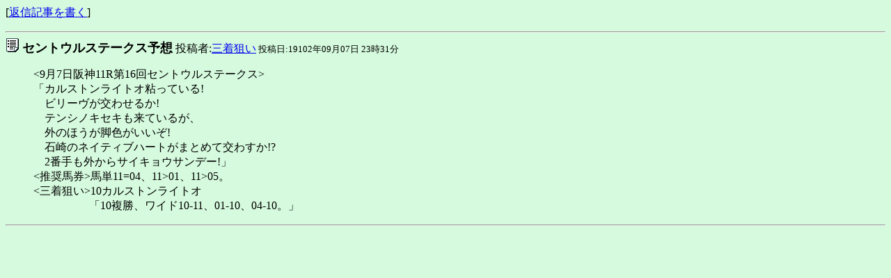

--- FILE ---
content_type: text/html
request_url: http://tanuki-chat.saloon.jp/bbs2old/newslist.cgi?code=1202
body_size: 949
content:
<!DOCTYPE HTML PUBLIC -//IETF//DTD HTML//EN>
<html><head>
<meta http-equiv=Content-Type content=text/html; charset=x-sjis>
<title>投稿フォーム</title></head>
<body bgcolor=#D5FADD>
<p>[<a href=abbsinput.cgi?code=1202&subject=Re:セントウルステークス予想 target=input>返信記事を書く</a>]</p>
<hr>
<img src=a.gif>
<font size=4><strong>セントウルステークス予想</strong></font>
 投稿者:<a href=mailto:dyos@yc4.so-net.ne.jp>三着狙い</a><font size=2> 投稿日:19102年09月07日 23時31分</font>
<blockquote>&lt;9月7日阪神11R第16回セントウルステークス&gt;<br>「カルストンライトオ粘っている!<br>　ビリーヴが交わせるか!<br>　テンシノキセキも来ているが、<br>　外のほうが脚色がいいぞ!<br>　石崎のネイティブハートがまとめて交わすか!?<br>　2番手も外からサイキョウサンデー!」<br>&lt;推奨馬券&gt;馬単11=04、11&gt;01、11&gt;05。<br>&lt;三着狙い&gt;10カルストンライトオ<br>　　　　　「10複勝、ワイド10-11、01-10、04-10。」<br>
</blockquote><hr>
</body></html>
